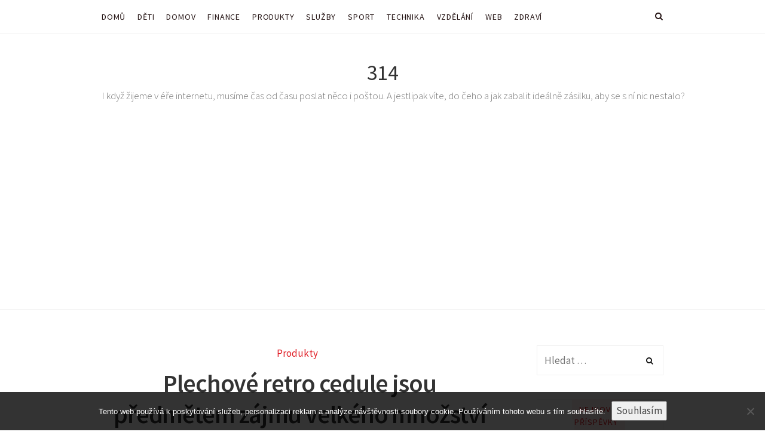

--- FILE ---
content_type: text/html; charset=UTF-8
request_url: https://www.314.cz/plechove-retro-cedule-jsou-predmetem-zajmu-velkeho-mnozstvi-sberatelu/
body_size: 13437
content:
<!DOCTYPE html>
<html lang="cs">
	<head>
		<meta charset="UTF-8">
		<meta name="viewport" content="width=device-width, initial-scale=1">
		<link rel="profile" href="http://gmpg.org/xfn/11">
		<meta name='robots' content='index, follow, max-image-preview:large, max-snippet:-1, max-video-preview:-1' />

	<!-- This site is optimized with the Yoast SEO plugin v26.8 - https://yoast.com/product/yoast-seo-wordpress/ -->
	<title>Plechové retro cedule jsou předmětem zájmu velkého množství sběratelů</title>
	<meta name="description" content="Lidé sbírají všelicos. Od poštovních známek, odznaků, krabiček od zápalek, až po automobilové veterány. Poměrně mladou odnoží sběratelské vášně jsou lidé, kteří se zájmem schraňují, opatrují, a obklopují se různými nápisy ve formě cedulí." />
	<link rel="canonical" href="https://www.314.cz/plechove-retro-cedule-jsou-predmetem-zajmu-velkeho-mnozstvi-sberatelu/" />
	<meta property="og:locale" content="cs_CZ" />
	<meta property="og:type" content="article" />
	<meta property="og:title" content="Plechové retro cedule jsou předmětem zájmu velkého množství sběratelů" />
	<meta property="og:description" content="Lidé sbírají všelicos. Od poštovních známek, odznaků, krabiček od zápalek, až po automobilové veterány. Poměrně mladou odnoží sběratelské vášně jsou lidé, kteří se zájmem schraňují, opatrují, a obklopují se různými nápisy ve formě cedulí." />
	<meta property="og:url" content="https://www.314.cz/plechove-retro-cedule-jsou-predmetem-zajmu-velkeho-mnozstvi-sberatelu/" />
	<meta property="og:site_name" content="314" />
	<meta property="article:published_time" content="2018-04-14T05:14:14+00:00" />
	<meta property="og:image" content="https://www.314.cz/wp-content/uploads/img_a315004_w2433_t1525954629.png" />
	<meta property="og:image:width" content="1" />
	<meta property="og:image:height" content="1" />
	<meta property="og:image:type" content="image/png" />
	<meta name="author" content="314.cz" />
	<meta name="twitter:card" content="summary_large_image" />
	<meta name="twitter:label1" content="Napsal(a)" />
	<meta name="twitter:data1" content="314.cz" />
	<meta name="twitter:label2" content="Odhadovaná doba čtení" />
	<meta name="twitter:data2" content="2 minuty" />
	<!-- / Yoast SEO plugin. -->


<link rel='dns-prefetch' href='//fonts.googleapis.com' />
<style id='wp-img-auto-sizes-contain-inline-css' type='text/css'>
img:is([sizes=auto i],[sizes^="auto," i]){contain-intrinsic-size:3000px 1500px}
/*# sourceURL=wp-img-auto-sizes-contain-inline-css */
</style>
<style id='wp-block-library-inline-css' type='text/css'>
:root{--wp-block-synced-color:#7a00df;--wp-block-synced-color--rgb:122,0,223;--wp-bound-block-color:var(--wp-block-synced-color);--wp-editor-canvas-background:#ddd;--wp-admin-theme-color:#007cba;--wp-admin-theme-color--rgb:0,124,186;--wp-admin-theme-color-darker-10:#006ba1;--wp-admin-theme-color-darker-10--rgb:0,107,160.5;--wp-admin-theme-color-darker-20:#005a87;--wp-admin-theme-color-darker-20--rgb:0,90,135;--wp-admin-border-width-focus:2px}@media (min-resolution:192dpi){:root{--wp-admin-border-width-focus:1.5px}}.wp-element-button{cursor:pointer}:root .has-very-light-gray-background-color{background-color:#eee}:root .has-very-dark-gray-background-color{background-color:#313131}:root .has-very-light-gray-color{color:#eee}:root .has-very-dark-gray-color{color:#313131}:root .has-vivid-green-cyan-to-vivid-cyan-blue-gradient-background{background:linear-gradient(135deg,#00d084,#0693e3)}:root .has-purple-crush-gradient-background{background:linear-gradient(135deg,#34e2e4,#4721fb 50%,#ab1dfe)}:root .has-hazy-dawn-gradient-background{background:linear-gradient(135deg,#faaca8,#dad0ec)}:root .has-subdued-olive-gradient-background{background:linear-gradient(135deg,#fafae1,#67a671)}:root .has-atomic-cream-gradient-background{background:linear-gradient(135deg,#fdd79a,#004a59)}:root .has-nightshade-gradient-background{background:linear-gradient(135deg,#330968,#31cdcf)}:root .has-midnight-gradient-background{background:linear-gradient(135deg,#020381,#2874fc)}:root{--wp--preset--font-size--normal:16px;--wp--preset--font-size--huge:42px}.has-regular-font-size{font-size:1em}.has-larger-font-size{font-size:2.625em}.has-normal-font-size{font-size:var(--wp--preset--font-size--normal)}.has-huge-font-size{font-size:var(--wp--preset--font-size--huge)}.has-text-align-center{text-align:center}.has-text-align-left{text-align:left}.has-text-align-right{text-align:right}.has-fit-text{white-space:nowrap!important}#end-resizable-editor-section{display:none}.aligncenter{clear:both}.items-justified-left{justify-content:flex-start}.items-justified-center{justify-content:center}.items-justified-right{justify-content:flex-end}.items-justified-space-between{justify-content:space-between}.screen-reader-text{border:0;clip-path:inset(50%);height:1px;margin:-1px;overflow:hidden;padding:0;position:absolute;width:1px;word-wrap:normal!important}.screen-reader-text:focus{background-color:#ddd;clip-path:none;color:#444;display:block;font-size:1em;height:auto;left:5px;line-height:normal;padding:15px 23px 14px;text-decoration:none;top:5px;width:auto;z-index:100000}html :where(.has-border-color){border-style:solid}html :where([style*=border-top-color]){border-top-style:solid}html :where([style*=border-right-color]){border-right-style:solid}html :where([style*=border-bottom-color]){border-bottom-style:solid}html :where([style*=border-left-color]){border-left-style:solid}html :where([style*=border-width]){border-style:solid}html :where([style*=border-top-width]){border-top-style:solid}html :where([style*=border-right-width]){border-right-style:solid}html :where([style*=border-bottom-width]){border-bottom-style:solid}html :where([style*=border-left-width]){border-left-style:solid}html :where(img[class*=wp-image-]){height:auto;max-width:100%}:where(figure){margin:0 0 1em}html :where(.is-position-sticky){--wp-admin--admin-bar--position-offset:var(--wp-admin--admin-bar--height,0px)}@media screen and (max-width:600px){html :where(.is-position-sticky){--wp-admin--admin-bar--position-offset:0px}}

/*# sourceURL=wp-block-library-inline-css */
</style><style id='global-styles-inline-css' type='text/css'>
:root{--wp--preset--aspect-ratio--square: 1;--wp--preset--aspect-ratio--4-3: 4/3;--wp--preset--aspect-ratio--3-4: 3/4;--wp--preset--aspect-ratio--3-2: 3/2;--wp--preset--aspect-ratio--2-3: 2/3;--wp--preset--aspect-ratio--16-9: 16/9;--wp--preset--aspect-ratio--9-16: 9/16;--wp--preset--color--black: #000000;--wp--preset--color--cyan-bluish-gray: #abb8c3;--wp--preset--color--white: #ffffff;--wp--preset--color--pale-pink: #f78da7;--wp--preset--color--vivid-red: #cf2e2e;--wp--preset--color--luminous-vivid-orange: #ff6900;--wp--preset--color--luminous-vivid-amber: #fcb900;--wp--preset--color--light-green-cyan: #7bdcb5;--wp--preset--color--vivid-green-cyan: #00d084;--wp--preset--color--pale-cyan-blue: #8ed1fc;--wp--preset--color--vivid-cyan-blue: #0693e3;--wp--preset--color--vivid-purple: #9b51e0;--wp--preset--gradient--vivid-cyan-blue-to-vivid-purple: linear-gradient(135deg,rgb(6,147,227) 0%,rgb(155,81,224) 100%);--wp--preset--gradient--light-green-cyan-to-vivid-green-cyan: linear-gradient(135deg,rgb(122,220,180) 0%,rgb(0,208,130) 100%);--wp--preset--gradient--luminous-vivid-amber-to-luminous-vivid-orange: linear-gradient(135deg,rgb(252,185,0) 0%,rgb(255,105,0) 100%);--wp--preset--gradient--luminous-vivid-orange-to-vivid-red: linear-gradient(135deg,rgb(255,105,0) 0%,rgb(207,46,46) 100%);--wp--preset--gradient--very-light-gray-to-cyan-bluish-gray: linear-gradient(135deg,rgb(238,238,238) 0%,rgb(169,184,195) 100%);--wp--preset--gradient--cool-to-warm-spectrum: linear-gradient(135deg,rgb(74,234,220) 0%,rgb(151,120,209) 20%,rgb(207,42,186) 40%,rgb(238,44,130) 60%,rgb(251,105,98) 80%,rgb(254,248,76) 100%);--wp--preset--gradient--blush-light-purple: linear-gradient(135deg,rgb(255,206,236) 0%,rgb(152,150,240) 100%);--wp--preset--gradient--blush-bordeaux: linear-gradient(135deg,rgb(254,205,165) 0%,rgb(254,45,45) 50%,rgb(107,0,62) 100%);--wp--preset--gradient--luminous-dusk: linear-gradient(135deg,rgb(255,203,112) 0%,rgb(199,81,192) 50%,rgb(65,88,208) 100%);--wp--preset--gradient--pale-ocean: linear-gradient(135deg,rgb(255,245,203) 0%,rgb(182,227,212) 50%,rgb(51,167,181) 100%);--wp--preset--gradient--electric-grass: linear-gradient(135deg,rgb(202,248,128) 0%,rgb(113,206,126) 100%);--wp--preset--gradient--midnight: linear-gradient(135deg,rgb(2,3,129) 0%,rgb(40,116,252) 100%);--wp--preset--font-size--small: 13px;--wp--preset--font-size--medium: 20px;--wp--preset--font-size--large: 36px;--wp--preset--font-size--x-large: 42px;--wp--preset--spacing--20: 0.44rem;--wp--preset--spacing--30: 0.67rem;--wp--preset--spacing--40: 1rem;--wp--preset--spacing--50: 1.5rem;--wp--preset--spacing--60: 2.25rem;--wp--preset--spacing--70: 3.38rem;--wp--preset--spacing--80: 5.06rem;--wp--preset--shadow--natural: 6px 6px 9px rgba(0, 0, 0, 0.2);--wp--preset--shadow--deep: 12px 12px 50px rgba(0, 0, 0, 0.4);--wp--preset--shadow--sharp: 6px 6px 0px rgba(0, 0, 0, 0.2);--wp--preset--shadow--outlined: 6px 6px 0px -3px rgb(255, 255, 255), 6px 6px rgb(0, 0, 0);--wp--preset--shadow--crisp: 6px 6px 0px rgb(0, 0, 0);}:where(.is-layout-flex){gap: 0.5em;}:where(.is-layout-grid){gap: 0.5em;}body .is-layout-flex{display: flex;}.is-layout-flex{flex-wrap: wrap;align-items: center;}.is-layout-flex > :is(*, div){margin: 0;}body .is-layout-grid{display: grid;}.is-layout-grid > :is(*, div){margin: 0;}:where(.wp-block-columns.is-layout-flex){gap: 2em;}:where(.wp-block-columns.is-layout-grid){gap: 2em;}:where(.wp-block-post-template.is-layout-flex){gap: 1.25em;}:where(.wp-block-post-template.is-layout-grid){gap: 1.25em;}.has-black-color{color: var(--wp--preset--color--black) !important;}.has-cyan-bluish-gray-color{color: var(--wp--preset--color--cyan-bluish-gray) !important;}.has-white-color{color: var(--wp--preset--color--white) !important;}.has-pale-pink-color{color: var(--wp--preset--color--pale-pink) !important;}.has-vivid-red-color{color: var(--wp--preset--color--vivid-red) !important;}.has-luminous-vivid-orange-color{color: var(--wp--preset--color--luminous-vivid-orange) !important;}.has-luminous-vivid-amber-color{color: var(--wp--preset--color--luminous-vivid-amber) !important;}.has-light-green-cyan-color{color: var(--wp--preset--color--light-green-cyan) !important;}.has-vivid-green-cyan-color{color: var(--wp--preset--color--vivid-green-cyan) !important;}.has-pale-cyan-blue-color{color: var(--wp--preset--color--pale-cyan-blue) !important;}.has-vivid-cyan-blue-color{color: var(--wp--preset--color--vivid-cyan-blue) !important;}.has-vivid-purple-color{color: var(--wp--preset--color--vivid-purple) !important;}.has-black-background-color{background-color: var(--wp--preset--color--black) !important;}.has-cyan-bluish-gray-background-color{background-color: var(--wp--preset--color--cyan-bluish-gray) !important;}.has-white-background-color{background-color: var(--wp--preset--color--white) !important;}.has-pale-pink-background-color{background-color: var(--wp--preset--color--pale-pink) !important;}.has-vivid-red-background-color{background-color: var(--wp--preset--color--vivid-red) !important;}.has-luminous-vivid-orange-background-color{background-color: var(--wp--preset--color--luminous-vivid-orange) !important;}.has-luminous-vivid-amber-background-color{background-color: var(--wp--preset--color--luminous-vivid-amber) !important;}.has-light-green-cyan-background-color{background-color: var(--wp--preset--color--light-green-cyan) !important;}.has-vivid-green-cyan-background-color{background-color: var(--wp--preset--color--vivid-green-cyan) !important;}.has-pale-cyan-blue-background-color{background-color: var(--wp--preset--color--pale-cyan-blue) !important;}.has-vivid-cyan-blue-background-color{background-color: var(--wp--preset--color--vivid-cyan-blue) !important;}.has-vivid-purple-background-color{background-color: var(--wp--preset--color--vivid-purple) !important;}.has-black-border-color{border-color: var(--wp--preset--color--black) !important;}.has-cyan-bluish-gray-border-color{border-color: var(--wp--preset--color--cyan-bluish-gray) !important;}.has-white-border-color{border-color: var(--wp--preset--color--white) !important;}.has-pale-pink-border-color{border-color: var(--wp--preset--color--pale-pink) !important;}.has-vivid-red-border-color{border-color: var(--wp--preset--color--vivid-red) !important;}.has-luminous-vivid-orange-border-color{border-color: var(--wp--preset--color--luminous-vivid-orange) !important;}.has-luminous-vivid-amber-border-color{border-color: var(--wp--preset--color--luminous-vivid-amber) !important;}.has-light-green-cyan-border-color{border-color: var(--wp--preset--color--light-green-cyan) !important;}.has-vivid-green-cyan-border-color{border-color: var(--wp--preset--color--vivid-green-cyan) !important;}.has-pale-cyan-blue-border-color{border-color: var(--wp--preset--color--pale-cyan-blue) !important;}.has-vivid-cyan-blue-border-color{border-color: var(--wp--preset--color--vivid-cyan-blue) !important;}.has-vivid-purple-border-color{border-color: var(--wp--preset--color--vivid-purple) !important;}.has-vivid-cyan-blue-to-vivid-purple-gradient-background{background: var(--wp--preset--gradient--vivid-cyan-blue-to-vivid-purple) !important;}.has-light-green-cyan-to-vivid-green-cyan-gradient-background{background: var(--wp--preset--gradient--light-green-cyan-to-vivid-green-cyan) !important;}.has-luminous-vivid-amber-to-luminous-vivid-orange-gradient-background{background: var(--wp--preset--gradient--luminous-vivid-amber-to-luminous-vivid-orange) !important;}.has-luminous-vivid-orange-to-vivid-red-gradient-background{background: var(--wp--preset--gradient--luminous-vivid-orange-to-vivid-red) !important;}.has-very-light-gray-to-cyan-bluish-gray-gradient-background{background: var(--wp--preset--gradient--very-light-gray-to-cyan-bluish-gray) !important;}.has-cool-to-warm-spectrum-gradient-background{background: var(--wp--preset--gradient--cool-to-warm-spectrum) !important;}.has-blush-light-purple-gradient-background{background: var(--wp--preset--gradient--blush-light-purple) !important;}.has-blush-bordeaux-gradient-background{background: var(--wp--preset--gradient--blush-bordeaux) !important;}.has-luminous-dusk-gradient-background{background: var(--wp--preset--gradient--luminous-dusk) !important;}.has-pale-ocean-gradient-background{background: var(--wp--preset--gradient--pale-ocean) !important;}.has-electric-grass-gradient-background{background: var(--wp--preset--gradient--electric-grass) !important;}.has-midnight-gradient-background{background: var(--wp--preset--gradient--midnight) !important;}.has-small-font-size{font-size: var(--wp--preset--font-size--small) !important;}.has-medium-font-size{font-size: var(--wp--preset--font-size--medium) !important;}.has-large-font-size{font-size: var(--wp--preset--font-size--large) !important;}.has-x-large-font-size{font-size: var(--wp--preset--font-size--x-large) !important;}
/*# sourceURL=global-styles-inline-css */
</style>

<style id='classic-theme-styles-inline-css' type='text/css'>
/*! This file is auto-generated */
.wp-block-button__link{color:#fff;background-color:#32373c;border-radius:9999px;box-shadow:none;text-decoration:none;padding:calc(.667em + 2px) calc(1.333em + 2px);font-size:1.125em}.wp-block-file__button{background:#32373c;color:#fff;text-decoration:none}
/*# sourceURL=/wp-includes/css/classic-themes.min.css */
</style>
<link rel='stylesheet' id='cookie-notice-front-css' href='https://www.314.cz/wp-content/plugins/cookie-notice/css/front.min.css?ver=2.5.11' type='text/css' media='all' />
<link rel='stylesheet' id='kk-star-ratings-css' href='https://www.314.cz/wp-content/plugins/kk-star-ratings/src/core/public/css/kk-star-ratings.min.css?ver=5.4.10.3' type='text/css' media='all' />
<link rel='stylesheet' id='magnetism-style-css' href='https://www.314.cz/wp-content/themes/magnetism/style.css?ver=6.9' type='text/css' media='all' />
<link rel='stylesheet' id='font-awesome-css' href='https://www.314.cz/wp-content/themes/magnetism/css/font-awesome/font-awesome.min.css?ver=6.9' type='text/css' media='all' />
<link rel='stylesheet' id='ionicons-css' href='https://www.314.cz/wp-content/themes/magnetism/css/ionicons.css?ver=6.9' type='text/css' media='all' />
<link rel='stylesheet' id='magnetism-animate-css' href='https://www.314.cz/wp-content/themes/magnetism/css/animate.css?ver=6.9' type='text/css' media='all' />
<link rel='stylesheet' id='magnetism-responsive-css' href='https://www.314.cz/wp-content/themes/magnetism/css/responsive.css?ver=6.9' type='text/css' media='all' />
<link rel='stylesheet' id='d53ff47a945198f6790c09b44944352e-css' href='//fonts.googleapis.com/css?family=Source+Sans+Pro:400' type='text/css' media='all' />
<link rel='stylesheet' id='2dc501f83de00996b4e9af235cdccf93-css' href='//fonts.googleapis.com/css?family=Source+Sans+Pro' type='text/css' media='all' />
<link rel='stylesheet' id='c7449e4e074cfe939e26f62a96360e22-css' href='//fonts.googleapis.com/css?family=Source+Sans+Pro:300' type='text/css' media='all' />
<link rel='stylesheet' id='d5a7293469ec0b11f45831734c032620-css' href='//fonts.googleapis.com/css?family=Source+Sans+Pro:600' type='text/css' media='all' />
<link rel='stylesheet' id='6855bb2b94fdf82bc43b8feb0badbea6-css' href='//fonts.googleapis.com/css?family=Merriweather:300' type='text/css' media='all' />
<link rel='stylesheet' id='ad162b940bc1b52289994e14eb1ce021-css' href='//fonts.googleapis.com/css?family=Source+Sans+Pro:regular' type='text/css' media='all' />
<link rel='stylesheet' id='magnetism_no-kirki-css' href='https://www.314.cz/wp-content/themes/magnetism/style.css' type='text/css' media='all' />
<style id='magnetism_no-kirki-inline-css' type='text/css'>
.ccfw-site-logo img{height:72px;}
				#secondary h4,
				.ccfw-blog-pagination ul li.active a,
				.blog-menu ul a:hover
          
            	{color:#e01e26;}
				.blog-menu ul a span:before,
            	.post-navigation span.meta-nav,
            	.mc4wp-form input[type="submit"],
            	.content-area input[type="submit"],
            	.content-area input[type="button"],
            	.ccfw-content .widget a.button,
            	.owl-dots .owl-dot.active span, 
				.owl-dots .owl-dot:hover span
            	{background-color:#e01e26;}
				.ccfw-blog-pagination ul li.active a,
				.ccfw-carousel-wrapper ul.slick-dots li.slick-active button
            	{border-color:#e01e26;}
            .content-area input[type="submit"], 
            .content-area input[type="reset"], 
            .content-area input[type="button"], 
            .jetpack_subscription_widget input[type="submit"], 
            .ccfw-content .widget a.button
            {color:#fff;}
			.content-area article .entry-content p a, 
			body.search-results .content-area article h2 a,
			.ccfw-news-post a:hover, a.underline:hover, 
			.content-area .ccfw-blog-loop-item .ccfw-entry-header h2 a:hover, 
			.cat-links a,
			body #jp-relatedposts .jp-relatedposts-items .jp-relatedposts-post .jp-relatedposts-post-title a:hover,
			.content-area .ccfw-blog-loop-item .ccfw-entry-header h2 a:hover,
			.widget_recent_entries li a:hover,
			#secondary .widget a:hover{color:#e01e26;}#secondary h4 span{background-color:#fceff0;}.content-area article .ccfw-entry-content a:hover, .content-area article .entry-content p a:hover{color:#111;}.ccfw-header-main{background-color:#fff;}.ccfw-site-title a{color:#333;}.ccfw-site-description{color:#666;}.ccfw-site-logo a{line-height:160px;}.body .ccfw-header-main, .ccfw-header-main.style2{height:160px;}.ccfw-header-details-right img{max-height:160px;}
			body .blog-menu > li > a,
			.social-menu > li > a,
			.social-menu > li:before,
			.search-menu > li:before{color:#261616;}
			body .blog-menu > li > a:hover,
			.social-menu > li > a:hover,
			.social-menu > li:hover:before,
			.search-menu > li:hover:before,
			.blog-menu > li.current-menu-item > a,
			.blog-menu > li.current_page_item > a{color:#e01e26;}.blog-menu a, .social-menu > li, .search-menu > li{line-height:56px;}.social-menu > li, .search-menu > li{height:56px;}body .blog-menu > li > a, .social-menu, .search-menu{font-family:Source Sans Pro;font-weight:400;font-size:14px;letter-spacing:0.8px;text-transform:uppercase;}.blog-menu ul a{font-family:Source Sans Pro;font-weight:400;font-size:16px;color:#666;letter-spacing:0;text-transform:none;}body, input, select, textarea, button{font-family:Source Sans Pro;font-weight:400;font-size:17px;line-height:1.6;letter-spacing:0;color:#444;}.content-area p, .content-area li{font-family:Source Sans Pro;font-weight:400;font-size:19px;line-height:1.6;letter-spacing:0;color:#666;text-transform:none;}body .blog-menu > li > a, body .blog-menu ul a, body h2, body h3, body h4, body h5, body h6, body .widget-title, body .ccfw-first-footer-wrapper .widget-title{font-family:Source Sans Pro;}h1, .ccfw-site-description{font-family:Source Sans Pro;font-weight:600;font-size:42px;line-height:1.25;letter-spacing:-1.2px;color:#333333;text-transform:none;}h2{font-family:Source Sans Pro;font-weight:300;font-size:36px;line-height:1.4;letter-spacing:-0.1px;color:#333333;text-transform:none;}h3{font-family:Source Sans Pro;font-weight:300;font-size:28px;line-height:1.4;letter-spacing:-0.2px;color:#333333;text-transform:none;}h4{font-family:Source Sans Pro;font-weight:600;font-size:22px;line-height:1.5;letter-spacing:0px;color:#333333;text-transform:none;}h5{font-family:Source Sans Pro;font-weight:600;font-size:18px;line-height:1.5;letter-spacing:0;color:#333333;text-transform:none;}h6{font-family:Source Sans Pro;font-weight:600;font-size:16px;line-height:1.5;letter-spacing:0;color:#333333;text-transform:none;}.content-area blockquote p{font-family:Merriweather;font-weight:300;font-size:18px;line-height:1.8;letter-spacing:0;color:#333333;text-transform:none;}.widget-title, .ccfw-first-footer-wrapper .widget-title{font-family:Source Sans Pro;font-weight:400;font-size:14px;line-height:1.5;letter-spacing:1px;text-transform:uppercase;}
/*# sourceURL=magnetism_no-kirki-inline-css */
</style>
<script type="text/javascript" src="https://www.314.cz/wp-includes/js/jquery/jquery.min.js?ver=3.7.1" id="jquery-core-js"></script>
<script type="text/javascript" src="https://www.314.cz/wp-includes/js/jquery/jquery-migrate.min.js?ver=3.4.1" id="jquery-migrate-js"></script>
<link rel="alternate" type="application/ld+json" href="https://www.314.cz/plechove-retro-cedule-jsou-predmetem-zajmu-velkeho-mnozstvi-sberatelu/?format=application/ld+json" title="Structured Descriptor Document (JSON-LD format)"><script type="application/ld+json" data-source="DataFeed:WordPress" data-schema="3296-post-Default">{"@context":"https:\/\/schema.org\/","@type":"Article","@id":"https:\/\/www.314.cz\/plechove-retro-cedule-jsou-predmetem-zajmu-velkeho-mnozstvi-sberatelu\/#Article","mainEntityOfPage":"https:\/\/www.314.cz\/plechove-retro-cedule-jsou-predmetem-zajmu-velkeho-mnozstvi-sberatelu\/","headline":"Plechov\u00e9 retro cedule jsou p\u0159edm\u011btem z\u00e1jmu velk\u00e9ho mno\u017estv\u00ed sb\u011bratel\u016f","name":"Plechov\u00e9 retro cedule jsou p\u0159edm\u011btem z\u00e1jmu velk\u00e9ho mno\u017estv\u00ed sb\u011bratel\u016f","description":"Lid\u00e9 sb\u00edraj\u00ed v\u0161elicos. Od po\u0161tovn\u00edch zn\u00e1mek, odznak\u016f, krabi\u010dek od z\u00e1palek, a\u017e po automobilov\u00e9 veter\u00e1ny. Pom\u011brn\u011b mladou odno\u017e\u00ed sb\u011bratelsk\u00e9 v\u00e1\u0161n\u011b jsou lid\u00e9, kte\u0159\u00ed se z\u00e1jmem schra\u0148uj\u00ed, opatruj\u00ed, a obklopuj\u00ed se r\u016fzn\u00fdmi n\u00e1pisy ve form\u011b cedul\u00ed.","datePublished":"2018-04-14","dateModified":"2018-04-14","author":{"@type":"Person","@id":"https:\/\/www.314.cz\/author\/#Person","name":"314.cz","url":"https:\/\/www.314.cz\/author\/","identifier":1,"image":{"@type":"ImageObject","@id":"https:\/\/secure.gravatar.com\/avatar\/2d2e3fdaba6370eba756fb4048c695326686ff29010a0df4d58b27c20544521d?s=96&d=mm&r=g","url":"https:\/\/secure.gravatar.com\/avatar\/2d2e3fdaba6370eba756fb4048c695326686ff29010a0df4d58b27c20544521d?s=96&d=mm&r=g","height":96,"width":96}},"publisher":{"@type":"Organization","name":"314.cz","logo":{"@type":"ImageObject","@id":"\/logo.png","url":"\/logo.png","width":600,"height":60}},"image":{"@type":"ImageObject","@id":"https:\/\/www.314.cz\/wp-content\/uploads\/img_a315004_w2433_t1525954629.png","url":"https:\/\/www.314.cz\/wp-content\/uploads\/img_a315004_w2433_t1525954629.png","height":0,"width":0},"url":"https:\/\/www.314.cz\/plechove-retro-cedule-jsou-predmetem-zajmu-velkeho-mnozstvi-sberatelu\/","about":["Produkty"],"wordCount":460,"articleBody":" Jak se vyr\u00e1b\u00ed smaltovan\u00e9 tabulky P\u0159ipraven\u00fd ocelov\u00fd plech se pot\u00edr\u00e1 z\u00e1kladn\u00ed vrstvou tmav\u00e9ho smaltu z jedn\u00e9, nebo z obou stran. Pot\u00e9 se vypaluje v peci p\u0159i teplot\u011b 850 \u2013 900 stup\u0148\u016f. Ka\u017ed\u00e1 barevn\u00e1 vrstva smaltu je nan\u00e1\u0161ena samostatn\u011b a tak\u00e9 se poka\u017ed\u00e9 samostatn\u011b vypaluje. Nap\u0159\u00edklad u smaltovan\u00fdch cedul\u00ed n\u00e1zv\u016f ulic a n\u00e1m\u011bst\u00ed je z\u00e1kladn\u00ed vrstvou v\u011bt\u0161inou \u010derven\u00e1 barva a kone\u010dnou vrstvou b\u00edl\u00e1, kter\u00e1 tvo\u0159\u00ed samotn\u00fd n\u00e1pis.  Smalt tvo\u0159\u00ed jemn\u00fd k\u0159emi\u010dit\u00fd pr\u00e1\u0161ek, jeho\u017e struktura se d\u00e1 p\u0159ipodobnit k vlastnostem a zrnitosti polohrub\u00e9 mouky. Krom\u011b tohoto jemn\u00e9ho p\u00edsku se ve smaltov\u00e9 sm\u011bsi nach\u00e1z\u00ed i ur\u010dit\u00e9 procento j\u00edlu a barviv. Po nanesen\u00ed barevn\u00e9 vrstvy se mus\u00ed reli\u00e9f p\u00edsma nebo obrazce je\u0161t\u011b ru\u010dn\u011b za\u010distit malou d\u0159ev\u011bnou \u0161pachtl\u00ed, p\u0159\u00edpadn\u011b velmi jemn\u00fdm kart\u00e1\u010dkem. Co se dnes ze smaltu vyr\u00e1b\u00ed V\u011bt\u0161inou se v\u00fdroba specializuje pr\u00e1v\u011b na uli\u010dn\u00ed tabulky a popisn\u00e1 a eviden\u010dn\u00ed \u010d\u00edsla dom\u016f. D\u00e1le jsou to ozna\u010den\u00ed \u0159\u00ed\u010dn\u00edch vodo\u010dt\u016f, n\u00e1pisy pro zna\u010den\u00ed historick\u00fdch pam\u00e1tek, a cedule s vyzna\u010den\u00edm chr\u00e1n\u011bn\u00fdch krajinn\u00fdch oblast\u00ed, p\u0159\u00edrodn\u00edch pam\u00e1tek a turistick\u00fdch cest. Smaltovan\u00e9 cedulky popisuj\u00ed i \u0161koln\u00ed a univerzitn\u00ed budovy, muzea, galerie, v\u00fdstavn\u00ed prostory. Netradi\u010dn\u00ed v\u00fdrobky putuj\u00ed i do zahrani\u010d\u00ed. \u010cesk\u00e9 podniky m\u00edvaj\u00ed zak\u00e1zky velice pestr\u00e9, jako p\u0159\u00edklad uve\u010fme l\u00e1ze\u0148sk\u00e9 domy v Rusku, st\u00ednidla pouli\u010dn\u00edho osv\u011btlen\u00ed ve \u0160v\u00e9dsku, anebo \u010d\u00edsla dom\u016f v ulic\u00edch p\u0159\u00edstavn\u00edho m\u011bsta Hamburk. Pro zam\u011bstnance smaltoven a tv\u016frce retro plechov\u00fdch cedul\u00ed je ka\u017ed\u00e1 pracovn\u00ed zak\u00e1zka doslova z\u00e1bavou, nebo\u0165 n\u00e1pis \u010dasto charakterizuje ur\u010ditou oblast, kterou bu\u010f osobn\u011b znaj\u00ed, nebo by ji cht\u011bli nav\u0161t\u00edvit. Doch\u00e1z\u00ed tak s t\u011bmito m\u00edsty k pomysln\u00e9mu propojen\u00ed.  Zaj\u00edmav\u00e9 situace vznikaj\u00ed i p\u0159i po\u017eadavc\u00edch speci\u00e1ln\u00edch &#8211; pro ur\u010dit\u00e9 tematicky zam\u011b\u0159en\u00e9 skupiny lid\u00ed. Tv\u016frci cedulek jsou r\u00e1zem vta\u017eeni kamsi do prost\u0159ed\u00ed, kter\u00e9 jim nen\u00ed d\u016fv\u011brn\u011b zn\u00e1m\u00e9, a tak mohou b\u00fdt docela p\u0159ekvapeni, kdy\u017e se objev\u00ed zak\u00e1zky nap\u0159. pro Fan klub Dr. Ivana Bro\u017ee, pro motork\u00e1\u0159sk\u00e9 nad\u0161ence s po\u017eadavky cedulek se symbolem helv\u00e9tsk\u00e9ho k\u0159\u00ed\u017ee a siluety Vil\u00e9ma Tella, pro sb\u011bratele Velorex\u016f, kte\u0159\u00ed si na sraz vozidel nechali vyrobit pam\u011btn\u00ed desku, anebo t\u0159eba pro majitele atrakc\u00ed s n\u00e1zvy komiksov\u00fdch postav, filmov\u00fdch hrdin\u016f, \u010di akt\u00e9r\u016f ze sc\u00e9n divadla J\u00e1ry Cimrmana.                                                                                                                                                                                                                                                                                                                                                                                         4\/5 - (2 votes)        "}</script>
<script type="application/ld+json" data-source="DataFeed:WordPress" data-schema="Breadcrumb">{"@context":"https:\/\/schema.org\/","@type":"BreadcrumbList","itemListElement":[{"@type":"ListItem","position":1,"name":"Plechov\u00e9 retro cedule jsou p\u0159edm\u011btem z\u00e1jmu velk\u00e9ho mno\u017estv\u00ed sb\u011bratel\u016f","item":"https:\/\/www.314.cz\/plechove-retro-cedule-jsou-predmetem-zajmu-velkeho-mnozstvi-sberatelu\/#breadcrumbitem"}]}</script>
<script type="application/ld+json">{
    "@context": "https://schema.org/",
    "@type": "CreativeWorkSeries",
    "name": "Plechové retro cedule jsou předmětem zájmu velkého množství sběratelů",
    "aggregateRating": {
        "@type": "AggregateRating",
        "ratingValue": "4",
        "bestRating": "5",
        "ratingCount": "2"
    }
}</script><script async src="https://pagead2.googlesyndication.com/pagead/js/adsbygoogle.js?client=ca-pub-1591090612911645"
     crossorigin="anonymous"></script>
<link rel="icon" type="image/png" href="/wp-content/uploads/fbrfg/favicon-96x96.png" sizes="96x96" />
<link rel="icon" type="image/svg+xml" href="/wp-content/uploads/fbrfg/favicon.svg" />
<link rel="shortcut icon" href="/wp-content/uploads/fbrfg/favicon.ico" />
<link rel="apple-touch-icon" sizes="180x180" href="/wp-content/uploads/fbrfg/apple-touch-icon.png" />
<link rel="manifest" href="/wp-content/uploads/fbrfg/site.webmanifest" />	

		

	</head>
	<body class="wp-singular post-template-default single single-post postid-3296 single-format-standard wp-theme-magnetism cookies-not-set">
		<div id="wrapper">	
			<header id="ccfw-header-wrap">

				<div class="ccfw-header-nav ccfw-above-header">
								
		<div class="container">
			<div class="row">
				<div class="col-lg-12">
					<div class="ccfw-primary-nav clearfix">
						<div class="ccfw-primary-nav-mobile toggle-container visible-sm-block visible-xs-block clearfix">
							<div class="nav-toggle toggle">
								<div class="bar"></div>
								<div class="bar"></div>
								<div class="bar"></div>
							</div>
							<div class="search-toggle toggle">
								<div class="metal"></div>
								<div class="glass"></div>
								<div class="handle"></div>
							</div>
						</div> 
						<div class="blog-search hide">
							<form role="search" method="get" class="search-form" action="https://www.314.cz/">
				<label>
					<span class="screen-reader-text">Vyhledávání</span>
					<input type="search" class="search-field" placeholder="Hledat &hellip;" value="" name="s" />
				</label>
				<input type="submit" class="search-submit" value="Hledat" />
			</form>						</div>

						<ul class="search-menu">
							<li class="fa-search"><a href="#">&nbsp;</a></li>
						</ul>

						<ul class="blog-menu visible-md-block visible-lg-block">

							<li id="menu-item-347" class="menu-item menu-item-type-custom menu-item-object-custom menu-item-347"><a href="/"><span>Domů</span></a></li>
<li id="menu-item-343" class="menu-item menu-item-type-taxonomy menu-item-object-category menu-item-343"><a href="https://www.314.cz/deti/"><span>Děti</span></a></li>
<li id="menu-item-344" class="menu-item menu-item-type-taxonomy menu-item-object-category menu-item-344"><a href="https://www.314.cz/domov/"><span>Domov</span></a></li>
<li id="menu-item-345" class="menu-item menu-item-type-taxonomy menu-item-object-category menu-item-345"><a href="https://www.314.cz/finance/"><span>Finance</span></a></li>
<li id="menu-item-346" class="menu-item menu-item-type-taxonomy menu-item-object-category current-post-ancestor current-menu-parent current-post-parent menu-item-346"><a href="https://www.314.cz/produkty/"><span>Produkty</span></a></li>
<li id="menu-item-348" class="menu-item menu-item-type-taxonomy menu-item-object-category menu-item-348"><a href="https://www.314.cz/sluzby/"><span>Služby</span></a></li>
<li id="menu-item-349" class="menu-item menu-item-type-taxonomy menu-item-object-category menu-item-349"><a href="https://www.314.cz/sport/"><span>Sport</span></a></li>
<li id="menu-item-350" class="menu-item menu-item-type-taxonomy menu-item-object-category menu-item-350"><a href="https://www.314.cz/technika/"><span>Technika</span></a></li>
<li id="menu-item-351" class="menu-item menu-item-type-taxonomy menu-item-object-category menu-item-351"><a href="https://www.314.cz/vzdelani/"><span>Vzdělání</span></a></li>
<li id="menu-item-352" class="menu-item menu-item-type-taxonomy menu-item-object-category menu-item-352"><a href="https://www.314.cz/web/"><span>Web</span></a></li>
<li id="menu-item-353" class="menu-item menu-item-type-taxonomy menu-item-object-category menu-item-353"><a href="https://www.314.cz/zdravi/"><span>Zdraví</span></a></li>
						</ul>
						<ul class="social-menu visible-md-block visible-lg-block">
													</ul>

						<!-- Search box -->
						<div class="ccfw-search-bar">
									<div class="site-search">
			<div class="widget widget_search"><form role="search" method="get" class="search-form" action="https://www.314.cz/">
				<label>
					<span class="screen-reader-text">Vyhledávání</span>
					<input type="search" class="search-field" placeholder="Hledat &hellip;" value="" name="s" />
				</label>
				<input type="submit" class="search-submit" value="Hledat" />
			</form></div>		</div>
						
						</div><!--/ccfw-search-bar -->

						<ul class="mobile-menu">
							<div class="collapse navbar-collapse"><ul id="menu-topmenu-1" class="nav navbar-nav"><li class="menu-item menu-item-type-custom menu-item-object-custom menu-item-347"><a title="Domů" href="/">Domů</a></li>
<li class="menu-item menu-item-type-taxonomy menu-item-object-category menu-item-343"><a title="Děti" href="https://www.314.cz/deti/">Děti</a></li>
<li class="menu-item menu-item-type-taxonomy menu-item-object-category menu-item-344"><a title="Domov" href="https://www.314.cz/domov/">Domov</a></li>
<li class="menu-item menu-item-type-taxonomy menu-item-object-category menu-item-345"><a title="Finance" href="https://www.314.cz/finance/">Finance</a></li>
<li class="menu-item menu-item-type-taxonomy menu-item-object-category current-post-ancestor current-menu-parent current-post-parent menu-item-346"><a title="Produkty" href="https://www.314.cz/produkty/">Produkty</a></li>
<li class="menu-item menu-item-type-taxonomy menu-item-object-category menu-item-348"><a title="Služby" href="https://www.314.cz/sluzby/">Služby</a></li>
<li class="menu-item menu-item-type-taxonomy menu-item-object-category menu-item-349"><a title="Sport" href="https://www.314.cz/sport/">Sport</a></li>
<li class="menu-item menu-item-type-taxonomy menu-item-object-category menu-item-350"><a title="Technika" href="https://www.314.cz/technika/">Technika</a></li>
<li class="menu-item menu-item-type-taxonomy menu-item-object-category menu-item-351"><a title="Vzdělání" href="https://www.314.cz/vzdelani/">Vzdělání</a></li>
<li class="menu-item menu-item-type-taxonomy menu-item-object-category menu-item-352"><a title="Web" href="https://www.314.cz/web/">Web</a></li>
<li class="menu-item menu-item-type-taxonomy menu-item-object-category menu-item-353"><a title="Zdraví" href="https://www.314.cz/zdravi/">Zdraví</a></li>
</ul></div>						</ul>
					</div>
				</div>
			</div>
		</div>
						</div>

				<div class="ccfw-header-main style2">
					<div class="container">
						<div class="row">
							<div class="col-sm-12 col-md-12 col-lg-12">
											<div class="ccfw-site-text-logo">
				<h1 class="ccfw-site-title"><a href="https://www.314.cz/" rel="home">314</a></h1>
									<p class="ccfw-site-description">
I když žijeme v éře internetu, musíme čas od času poslat něco i poštou. A jestlipak víte, do čeho a jak zabalit ideálně zásilku, aby se s ní nic nestalo?</p>
							</div>
			              
							</div>
						</div>
					</div>
				</div>

				<div class="ccfw-header-before-content">
					<div class="container">
						<div class="row">
							<div class="col-sm-12 col-md-12 col-lg-12">
															</div>
						</div>
					</div>
				</div>

			</header>

			<div id="ccfw-page-wrap" class="hfeed site">

<div class="ccfw-content">

	<div class="container">
		<div class="row">
			<div class="col-lg-9 col-md-9 left-content">
				
	
		<div class="sticky-footer">
			<div class="container">
				<div class="row">
					<div class="col-lg-6 col-md-6">
						<div class="ccfw-share-bar">
							<span>
								<a class="ccfw-share-button ccfw-facebook" target="_blank" href="https://facebook.com/sharer.php?u=https://www.314.cz/plechove-retro-cedule-jsou-predmetem-zajmu-velkeho-mnozstvi-sberatelu/" title="Share on Facebook" rel="nofollow"><i class="fa fa-facebook-official"></i> Share</a>
								<a class="ccfw-share-button ccfw-twitter" target="_blank" href="https://twitter.com/intent/tweet?url=https://www.314.cz/plechove-retro-cedule-jsou-predmetem-zajmu-velkeho-mnozstvi-sberatelu/&amp;text=Plechov%C3%A9+retro+cedule+jsou+p%C5%99edm%C4%9Btem+z%C3%A1jmu+velk%C3%A9ho+mno%C5%BEstv%C3%AD+sb%C4%9Bratel%C5%AF" title="Share on Twitter" rel="nofollow"><i class="fa fa-twitter"></i> Tweet</a>
								<a class="ccfw-share-button ccfw-pinterest" target="blank" href="http://pinterest.com/pin/create/button/?url=https://www.314.cz/plechove-retro-cedule-jsou-predmetem-zajmu-velkeho-mnozstvi-sberatelu/&media=https://www.314.cz/wp-content/uploads/img_a315004_w2433_t1525954629.png" title="Pin it on Pinterest"><i class="fa fa-pinterest"></i> Pin It</a>
							</span>
						</div>
					</div>
					<div class="col-lg-6 col-md-6">
									<span class="previous-post"><strong>Next Story:</strong> <a href="https://www.314.cz/jak-si-vyladit-interierovy-design-vaseho-bydleni-do-detailu-a-neskoncit-u-toho-na-mizine/" title="Jak si vyladit interiérový design vašeho bydlení do detailu a neskončit u toho na mizině.">Jak si vyladit interiérový design vašeho bydlení do detailu a neskončit u toho na mizině. &rarr;</a></span>
							</div>
				</div>
			</div>
		</div>
		
<div class="single-post-header">

<span class="cat-links">Posted in <a href="https://www.314.cz/produkty/" rel="category tag">Produkty</a></span>
<h1 class="entry-title">Plechové retro cedule jsou předmětem zájmu velkého množství sběratelů</h1>

<div class="ccfw-entry-meta">
	<span class="byline"> Posted by <span class="author vcard"><a class="url fn n" href="https://www.314.cz/author/">314.cz</a></span></span> <span class="posted-on">Posted on <a href="https://www.314.cz/plechove-retro-cedule-jsou-predmetem-zajmu-velkeho-mnozstvi-sberatelu/">14.4.2018</a></span> 
</div>					

</div>

<div id="primary" class="content-area">
	<main id="main" class="site-main">
					<article id="post-3296" class="ccfw-single-post post-3296 post type-post status-publish format-standard has-post-thumbnail hentry category-produkty ccfw-main-item">

				<div class="structured-data">
					<span class="entry-title">Plechové retro cedule jsou předmětem zájmu velkého množství sběratelů</span>	
					<span class="posted-on">Posted on <a href="https://www.314.cz/plechove-retro-cedule-jsou-predmetem-zajmu-velkeho-mnozstvi-sberatelu/">14.4.2018</a></span>					
		
		<div class="author-info clr author vcard">
			<div class="author-info-inner clr">
							<div class="author-avatar clr">
						<a href="https://www.314.cz/author/" rel="author">
							<img alt='' src='https://secure.gravatar.com/avatar/2d2e3fdaba6370eba756fb4048c695326686ff29010a0df4d58b27c20544521d?s=75&#038;d=mm&#038;r=g' class='avatar avatar-75 photo' height='75' width='75' />						</a>
					</div><!-- .author-avatar -->
						
				<div class="author-description">
				<h6><span class="fn n" rel="author">314.cz</span></h6>
					<div class="author-links">
										</div>

					<p></p>
				</div><!-- .author-description -->
			</div><!-- .author-info-inner -->
		</div><!-- .author-info -->


						</div>

									<img src="https://www.314.cz/wp-content/uploads/img_a315004_w2433_t1525954629.png" class="attachment-ccfw-blog-featured-top size-ccfw-blog-featured-top wp-post-image" alt="" decoding="async" />
					
		<div class="ccfw-entry-content entry-content">
		<p><!DOCTYPE html PUBLIC "-//W3C//DTD HTML 4.0 Transitional//EN" "http://www.w3.org/TR/REC-html40/loose.dtd"><br />
<html><head><meta http-equiv="Content-Type" content="text/html; charset=UTF-8"></head><body></p>
<h3>
 Jak se vyrábí smaltované tabulky</h3>
<p> Připravený ocelový plech se potírá základní vrstvou tmavého smaltu z jedné, nebo z obou stran. Poté se vypaluje v peci při teplotě 850 – 900 stupňů. Každá barevná vrstva smaltu je nanášena samostatně a také se pokaždé samostatně vypaluje. Například u smaltovaných cedulí názvů ulic a náměstí je základní vrstvou většinou červená barva a konečnou vrstvou bílá, která tvoří samotný nápis.<br />
 <img decoding="async" alt="rezavá cedule.png" src="https://314.cz/wp-content/uploads/img_a315004_w2433_t1525954629.png"></p>
<p> Smalt tvoří jemný křemičitý prášek, jehož struktura se dá připodobnit k vlastnostem a zrnitosti polohrubé mouky. Kromě tohoto jemného písku se ve smaltové směsi nachází i určité procento jílu a barviv. Po nanesení barevné vrstvy se musí reliéf písma nebo obrazce ještě ručně začistit malou dřevěnou špachtlí, případně velmi jemným kartáčkem.</p>
<h3>
 Co se dnes ze smaltu vyrábí</h3>
<p> Většinou se výroba specializuje právě na uliční tabulky a popisná a evidenční čísla domů. Dále jsou to<a href="https://www.epravo.cz/top/clanky/oznaceni-pronajatych-obchodnich-prostor-105851.html"> označení</a> říčních vodočtů, nápisy pro značení historických památek, a cedule s vyznačením chráněných krajinných oblastí, přírodních památek a turistických cest. Smaltované cedulky popisují i školní a univerzitní budovy, muzea, galerie, výstavní prostory.<br />
 Netradiční výrobky putují i do zahraničí. České podniky mívají zakázky velice pestré, jako příklad uveďme lázeňské domy v Rusku, stínidla pouličního osvětlení ve Švédsku, anebo čísla domů v ulicích přístavního města Hamburk.<br />
 Pro zaměstnance smaltoven a tvůrce <span>retro plechových cedulí</span> je každá pracovní zakázka doslova zábavou, neboť nápis často charakterizuje určitou oblast, kterou buď osobně znají, nebo by ji chtěli navštívit. Dochází tak s těmito místy k pomyslnému propojení.<br />
 <img decoding="async" alt="stará značka.jpg" src="https://314.cz/wp-content/uploads/img_a315004_w2433_t1525954643.jpg"><br />
 Zajímavé situace vznikají i při požadavcích speciálních &#8211; pro určité tematicky zaměřené skupiny lidí. Tvůrci cedulek jsou rázem vtaženi kamsi do prostředí, které jim není důvěrně známé, a tak mohou být docela překvapeni, když se objeví zakázky např. pro Fan klub Dr. Ivana Brože, pro motorkářské nadšence s požadavky cedulek se symbolem helvétského kříže a siluety Viléma Tella, pro sběratele Velorexů, kteří si na sraz vozidel nechali vyrobit pamětní desku, anebo třeba pro majitele atrakcí s názvy komiksových postav, filmových hrdinů, či aktérů ze scén divadla Járy Cimrmana.<br />
 </body></html></p>


<div class="kk-star-ratings kksr-auto kksr-align-left kksr-valign-bottom"
    data-payload='{&quot;align&quot;:&quot;left&quot;,&quot;id&quot;:&quot;3296&quot;,&quot;slug&quot;:&quot;default&quot;,&quot;valign&quot;:&quot;bottom&quot;,&quot;ignore&quot;:&quot;&quot;,&quot;reference&quot;:&quot;auto&quot;,&quot;class&quot;:&quot;&quot;,&quot;count&quot;:&quot;2&quot;,&quot;legendonly&quot;:&quot;&quot;,&quot;readonly&quot;:&quot;&quot;,&quot;score&quot;:&quot;4&quot;,&quot;starsonly&quot;:&quot;&quot;,&quot;best&quot;:&quot;5&quot;,&quot;gap&quot;:&quot;5&quot;,&quot;greet&quot;:&quot;&quot;,&quot;legend&quot;:&quot;4\/5 - (2 votes)&quot;,&quot;size&quot;:&quot;20&quot;,&quot;title&quot;:&quot;Plechové retro cedule jsou předmětem zájmu velkého množství sběratelů&quot;,&quot;width&quot;:&quot;97.5&quot;,&quot;_legend&quot;:&quot;{score}\/{best} - ({count} {votes})&quot;,&quot;font_factor&quot;:&quot;1.25&quot;}'>
            
<div class="kksr-stars">
    
<div class="kksr-stars-inactive">
            <div class="kksr-star" data-star="1" style="padding-right: 5px">
            

<div class="kksr-icon" style="width: 20px; height: 20px;"></div>
        </div>
            <div class="kksr-star" data-star="2" style="padding-right: 5px">
            

<div class="kksr-icon" style="width: 20px; height: 20px;"></div>
        </div>
            <div class="kksr-star" data-star="3" style="padding-right: 5px">
            

<div class="kksr-icon" style="width: 20px; height: 20px;"></div>
        </div>
            <div class="kksr-star" data-star="4" style="padding-right: 5px">
            

<div class="kksr-icon" style="width: 20px; height: 20px;"></div>
        </div>
            <div class="kksr-star" data-star="5" style="padding-right: 5px">
            

<div class="kksr-icon" style="width: 20px; height: 20px;"></div>
        </div>
    </div>
    
<div class="kksr-stars-active" style="width: 97.5px;">
            <div class="kksr-star" style="padding-right: 5px">
            

<div class="kksr-icon" style="width: 20px; height: 20px;"></div>
        </div>
            <div class="kksr-star" style="padding-right: 5px">
            

<div class="kksr-icon" style="width: 20px; height: 20px;"></div>
        </div>
            <div class="kksr-star" style="padding-right: 5px">
            

<div class="kksr-icon" style="width: 20px; height: 20px;"></div>
        </div>
            <div class="kksr-star" style="padding-right: 5px">
            

<div class="kksr-icon" style="width: 20px; height: 20px;"></div>
        </div>
            <div class="kksr-star" style="padding-right: 5px">
            

<div class="kksr-icon" style="width: 20px; height: 20px;"></div>
        </div>
    </div>
</div>
                

<div class="kksr-legend" style="font-size: 16px;">
            4/5 - (2 votes)    </div>
    </div>
		</div><!-- .entry-content -->
		<div class="hide-trigger"></div>

		<footer class="ccfw-entry-footer">
			</footer><!-- .entry-footer -->

							</article><!-- #post-## -->

							
		
		<div class="author-info clr author vcard">
			<div class="author-info-inner clr">
							<div class="author-avatar clr">
						<a href="https://www.314.cz/author/" rel="author">
							<img alt='' src='https://secure.gravatar.com/avatar/2d2e3fdaba6370eba756fb4048c695326686ff29010a0df4d58b27c20544521d?s=75&#038;d=mm&#038;r=g' class='avatar avatar-75 photo' height='75' width='75' />						</a>
					</div><!-- .author-avatar -->
						
				<div class="author-description">
				<h6><span class="fn n" rel="author">314.cz</span></h6>
					<div class="author-links">
										</div>

					<p></p>
				</div><!-- .author-description -->
			</div><!-- .author-info-inner -->
		</div><!-- .author-info -->


					
						</main><!-- #main -->
</div><!-- #primary -->
			</div>
			<div class="col-lg-3 col-md-3">
				<div id="secondary" class="ccfw-default-sidebar widget-area" role="complementary">
					<aside id="search-2" class="widget widget_search"><form role="search" method="get" class="search-form" action="https://www.314.cz/">
				<label>
					<span class="screen-reader-text">Vyhledávání</span>
					<input type="search" class="search-field" placeholder="Hledat &hellip;" value="" name="s" />
				</label>
				<input type="submit" class="search-submit" value="Hledat" />
			</form></aside>
		<aside id="recent-posts-2" class="widget widget_recent_entries">
		<h4 class="widget-title"><span>Nejnovější příspěvky</span></h4>
		<ul>
											<li>
					<a href="https://www.314.cz/co-musi-splnovat-elektroinstalace-v-koupelne/">Co musí splňovat elektroinstalace v koupelně</a>
									</li>
											<li>
					<a href="https://www.314.cz/velmi-kvalitni-bazeny/">Velmi kvalitní bazény</a>
									</li>
											<li>
					<a href="https://www.314.cz/can-we-shoot-in-the-czech-republic/">Can we shoot in the Czech Republic?</a>
									</li>
											<li>
					<a href="https://www.314.cz/o-bazenovych-vysavacich/">O bazénových vysavačích</a>
									</li>
											<li>
					<a href="https://www.314.cz/znate-to-v-luzickych-horach/">Znáte to v Lužických horách</a>
									</li>
					</ul>

		</aside>				</div><!-- #secondary -->
			</div>
		</div>
	</div>
</div>


</div><!-- /#ccfw-page-wrap -->
</div><!-- /#wrapper -->


	<footer class="ccfw-footer-container widget-area">
				<!-- /first footer -->

	<div class="ccfw-second-footer-wrapper">
		<div class="container">
			<div class="row">
				<div class="col-lg-12 col-md-12 col-sm-12 col-xs-12">
					<div class="ccfw-footer-msg">
					<div class="site-info">
						<span><a href="http://wordpress.org/">Proudly powered by WordPress</a></span>
						<span class="sep"></span>
						<span>Theme: <a href="https://createandcode.com/wordpress-themes/magnetism" rel="designer">Magnetism</a> by Create and Code.</span>
					</div><!-- /site-info -->
					
					</div>
				</div>
			</div>
		</div>
	</div>

	</footer>

	<a href="#" id="ccfw-back-to-top" title="Back to top"><i class="fa fa-angle-up"></i></a>

	<script type="speculationrules">
{"prefetch":[{"source":"document","where":{"and":[{"href_matches":"/*"},{"not":{"href_matches":["/wp-*.php","/wp-admin/*","/wp-content/uploads/*","/wp-content/*","/wp-content/plugins/*","/wp-content/themes/magnetism/*","/*\\?(.+)"]}},{"not":{"selector_matches":"a[rel~=\"nofollow\"]"}},{"not":{"selector_matches":".no-prefetch, .no-prefetch a"}}]},"eagerness":"conservative"}]}
</script>
<script type="text/javascript" id="cookie-notice-front-js-before">
/* <![CDATA[ */
var cnArgs = {"ajaxUrl":"https:\/\/www.314.cz\/wp-admin\/admin-ajax.php","nonce":"c2c9aea647","hideEffect":"fade","position":"bottom","onScroll":true,"onScrollOffset":250,"onClick":false,"cookieName":"cookie_notice_accepted","cookieTime":2592000,"cookieTimeRejected":2592000,"globalCookie":false,"redirection":false,"cache":true,"revokeCookies":false,"revokeCookiesOpt":"automatic"};

//# sourceURL=cookie-notice-front-js-before
/* ]]> */
</script>
<script type="text/javascript" src="https://www.314.cz/wp-content/plugins/cookie-notice/js/front.min.js?ver=2.5.11" id="cookie-notice-front-js"></script>
<script type="text/javascript" id="kk-star-ratings-js-extra">
/* <![CDATA[ */
var kk_star_ratings = {"action":"kk-star-ratings","endpoint":"https://www.314.cz/wp-admin/admin-ajax.php","nonce":"b6755130a3"};
//# sourceURL=kk-star-ratings-js-extra
/* ]]> */
</script>
<script type="text/javascript" src="https://www.314.cz/wp-content/plugins/kk-star-ratings/src/core/public/js/kk-star-ratings.min.js?ver=5.4.10.3" id="kk-star-ratings-js"></script>
<script type="text/javascript" src="https://www.314.cz/wp-content/themes/magnetism/js/sticky-kit.js?ver=20130133" id="ccfw-sticky-js"></script>
<script type="text/javascript" src="https://www.314.cz/wp-content/themes/magnetism/js/navigation.js?ver=20161205" id="ccfw-navigation-js"></script>
<script type="text/javascript" src="https://www.314.cz/wp-content/themes/magnetism/js/main.js?ver=20161205" id="ccfw-main-js"></script>
<script type="text/javascript" id="ccfw-main-js-after">
/* <![CDATA[ */
				// Sticky navigation on scroll.
		        ( function ( $ ) {
		            'use strict';
		            $( document ).ready( function () {
		                if ( $( window ).width() > 1024 ) {
		                    $( '.ccfw-header-nav' ).stick_in_parent( {
		                        parent: 'body',
		                    } );
		                }
		            } );
		        }( jQuery ) );
			
//# sourceURL=ccfw-main-js-after
/* ]]> */
</script>
<script type="text/javascript" src="https://www.314.cz/wp-content/themes/magnetism/js/skip-link-focus-fix.js?ver=20130115" id="ccfw-skip-link-focus-fix-js"></script>
<script type="text/javascript" src="https://www.314.cz/wp-content/themes/magnetism/js/owl.carousel.min.js?ver=20130118" id="ccfw-carousel-js"></script>
<script type="text/javascript" src="https://www.314.cz/wp-content/themes/magnetism/js/single-post.js?ver=20130119" id="ccfw-single-post-js"></script>

		<!-- Cookie Notice plugin v2.5.11 by Hu-manity.co https://hu-manity.co/ -->
		<div id="cookie-notice" role="dialog" class="cookie-notice-hidden cookie-revoke-hidden cn-position-bottom" aria-label="Cookie Notice" style="background-color: rgba(0,0,0,0.8);"><div class="cookie-notice-container" style="color: #fff"><span id="cn-notice-text" class="cn-text-container">Tento web používá k poskytování služeb, personalizaci reklam a analýze návštěvnosti soubory cookie. Používáním tohoto webu s tím souhlasíte.</span><span id="cn-notice-buttons" class="cn-buttons-container"><button id="cn-accept-cookie" data-cookie-set="accept" class="cn-set-cookie cn-button cn-button-custom button" aria-label="Souhlasím">Souhlasím</button></span><button type="button" id="cn-close-notice" data-cookie-set="accept" class="cn-close-icon" aria-label="No"></button></div>
			
		</div>
		<!-- / Cookie Notice plugin --></body>
</html>


--- FILE ---
content_type: text/html; charset=utf-8
request_url: https://www.google.com/recaptcha/api2/aframe
body_size: 267
content:
<!DOCTYPE HTML><html><head><meta http-equiv="content-type" content="text/html; charset=UTF-8"></head><body><script nonce="0-piQA8n4DRUmSwweQCVyw">/** Anti-fraud and anti-abuse applications only. See google.com/recaptcha */ try{var clients={'sodar':'https://pagead2.googlesyndication.com/pagead/sodar?'};window.addEventListener("message",function(a){try{if(a.source===window.parent){var b=JSON.parse(a.data);var c=clients[b['id']];if(c){var d=document.createElement('img');d.src=c+b['params']+'&rc='+(localStorage.getItem("rc::a")?sessionStorage.getItem("rc::b"):"");window.document.body.appendChild(d);sessionStorage.setItem("rc::e",parseInt(sessionStorage.getItem("rc::e")||0)+1);localStorage.setItem("rc::h",'1769322443020');}}}catch(b){}});window.parent.postMessage("_grecaptcha_ready", "*");}catch(b){}</script></body></html>